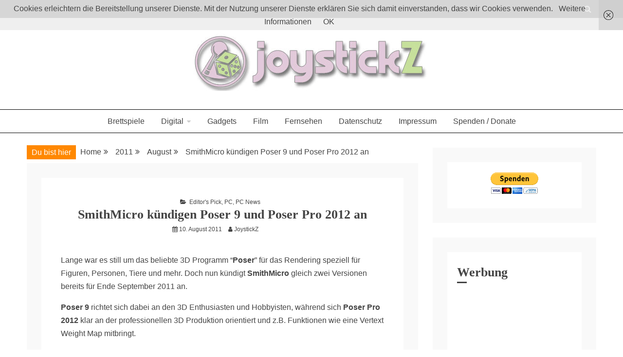

--- FILE ---
content_type: text/html; charset=UTF-8
request_url: https://www.joystickz.de/2011/08/smithmicro-kundigen-poser-9-und-poser-pro-2012-an/
body_size: 57785
content:
<!doctype html>
<html dir="ltr" lang="de-Sie">
<head>
    <meta charset="UTF-8">
    <meta name="viewport" content="width=device-width, initial-scale=1">
    <link rel="profile" href="https://gmpg.org/xfn/11">

    <title>SmithMicro kündigen Poser 9 und Poser Pro 2012 an | JoystickZ</title>

		<!-- All in One SEO 4.9.3 - aioseo.com -->
	<meta name="description" content="Lange war es still um das beliebte 3D Programm &quot;Poser&quot; für das Rendering speziell für Figuren, Personen, Tiere und mehr." />
	<meta name="robots" content="max-image-preview:large" />
	<meta name="author" content="JoystickZ"/>
	<meta name="keywords" content="poser,smithmicro,3d,news,grafik,cg,editor\&#039;s pick,pc,pc news" />
	<link rel="canonical" href="https://www.joystickz.de/2011/08/smithmicro-kundigen-poser-9-und-poser-pro-2012-an/" />
	<meta name="generator" content="All in One SEO (AIOSEO) 4.9.3" />
		<script type="application/ld+json" class="aioseo-schema">
			{"@context":"https:\/\/schema.org","@graph":[{"@type":"Article","@id":"https:\/\/www.joystickz.de\/2011\/08\/smithmicro-kundigen-poser-9-und-poser-pro-2012-an\/#article","name":"SmithMicro k\u00fcndigen Poser 9 und Poser Pro 2012 an | JoystickZ","headline":"SmithMicro k\u00fcndigen Poser 9 und Poser Pro 2012 an","author":{"@id":"https:\/\/www.joystickz.de\/author\/joystickz\/#author"},"publisher":{"@id":"https:\/\/www.joystickz.de\/#person"},"image":{"@type":"ImageObject","@id":"https:\/\/www.joystickz.de\/2011\/08\/smithmicro-kundigen-poser-9-und-poser-pro-2012-an\/#articleImage","url":"https:\/\/secure.gravatar.com\/avatar\/4f64eb3df89db7ce5ae00cb8b979c6753040a9349c89c5edb94b7c3f37608088?s=96&d=mm&r=g","width":96,"height":96,"caption":"JoystickZ"},"datePublished":"2011-08-10T11:02:48+01:00","dateModified":"2020-09-05T19:11:34+01:00","inLanguage":"de-Sie","mainEntityOfPage":{"@id":"https:\/\/www.joystickz.de\/2011\/08\/smithmicro-kundigen-poser-9-und-poser-pro-2012-an\/#webpage"},"isPartOf":{"@id":"https:\/\/www.joystickz.de\/2011\/08\/smithmicro-kundigen-poser-9-und-poser-pro-2012-an\/#webpage"},"articleSection":"Editor's Pick, PC, PC News, 3d, grafik, poser"},{"@type":"BreadcrumbList","@id":"https:\/\/www.joystickz.de\/2011\/08\/smithmicro-kundigen-poser-9-und-poser-pro-2012-an\/#breadcrumblist","itemListElement":[{"@type":"ListItem","@id":"https:\/\/www.joystickz.de#listItem","position":1,"name":"Home","item":"https:\/\/www.joystickz.de","nextItem":{"@type":"ListItem","@id":"https:\/\/www.joystickz.de\/category\/pc\/#listItem","name":"PC"}},{"@type":"ListItem","@id":"https:\/\/www.joystickz.de\/category\/pc\/#listItem","position":2,"name":"PC","item":"https:\/\/www.joystickz.de\/category\/pc\/","nextItem":{"@type":"ListItem","@id":"https:\/\/www.joystickz.de\/category\/pc\/pc-news\/#listItem","name":"PC News"},"previousItem":{"@type":"ListItem","@id":"https:\/\/www.joystickz.de#listItem","name":"Home"}},{"@type":"ListItem","@id":"https:\/\/www.joystickz.de\/category\/pc\/pc-news\/#listItem","position":3,"name":"PC News","item":"https:\/\/www.joystickz.de\/category\/pc\/pc-news\/","nextItem":{"@type":"ListItem","@id":"https:\/\/www.joystickz.de\/2011\/08\/smithmicro-kundigen-poser-9-und-poser-pro-2012-an\/#listItem","name":"SmithMicro k\u00fcndigen Poser 9 und Poser Pro 2012 an"},"previousItem":{"@type":"ListItem","@id":"https:\/\/www.joystickz.de\/category\/pc\/#listItem","name":"PC"}},{"@type":"ListItem","@id":"https:\/\/www.joystickz.de\/2011\/08\/smithmicro-kundigen-poser-9-und-poser-pro-2012-an\/#listItem","position":4,"name":"SmithMicro k\u00fcndigen Poser 9 und Poser Pro 2012 an","previousItem":{"@type":"ListItem","@id":"https:\/\/www.joystickz.de\/category\/pc\/pc-news\/#listItem","name":"PC News"}}]},{"@type":"Person","@id":"https:\/\/www.joystickz.de\/#person"},{"@type":"Person","@id":"https:\/\/www.joystickz.de\/author\/joystickz\/#author","url":"https:\/\/www.joystickz.de\/author\/joystickz\/","name":"JoystickZ","image":{"@type":"ImageObject","@id":"https:\/\/www.joystickz.de\/2011\/08\/smithmicro-kundigen-poser-9-und-poser-pro-2012-an\/#authorImage","url":"https:\/\/secure.gravatar.com\/avatar\/4f64eb3df89db7ce5ae00cb8b979c6753040a9349c89c5edb94b7c3f37608088?s=96&d=mm&r=g","width":96,"height":96,"caption":"JoystickZ"}},{"@type":"WebPage","@id":"https:\/\/www.joystickz.de\/2011\/08\/smithmicro-kundigen-poser-9-und-poser-pro-2012-an\/#webpage","url":"https:\/\/www.joystickz.de\/2011\/08\/smithmicro-kundigen-poser-9-und-poser-pro-2012-an\/","name":"SmithMicro k\u00fcndigen Poser 9 und Poser Pro 2012 an | JoystickZ","description":"Lange war es still um das beliebte 3D Programm \"Poser\" f\u00fcr das Rendering speziell f\u00fcr Figuren, Personen, Tiere und mehr.","inLanguage":"de-Sie","isPartOf":{"@id":"https:\/\/www.joystickz.de\/#website"},"breadcrumb":{"@id":"https:\/\/www.joystickz.de\/2011\/08\/smithmicro-kundigen-poser-9-und-poser-pro-2012-an\/#breadcrumblist"},"author":{"@id":"https:\/\/www.joystickz.de\/author\/joystickz\/#author"},"creator":{"@id":"https:\/\/www.joystickz.de\/author\/joystickz\/#author"},"datePublished":"2011-08-10T11:02:48+01:00","dateModified":"2020-09-05T19:11:34+01:00"},{"@type":"WebSite","@id":"https:\/\/www.joystickz.de\/#website","url":"https:\/\/www.joystickz.de\/","name":"JoystickZ","description":"Boardgames, games and everything Geek","inLanguage":"de-Sie","publisher":{"@id":"https:\/\/www.joystickz.de\/#person"}}]}
		</script>
		<!-- All in One SEO -->

<link rel="alternate" type="application/rss+xml" title="JoystickZ &raquo; Feed" href="https://www.joystickz.de/feed/" />
<link rel="alternate" type="application/rss+xml" title="JoystickZ &raquo; Comments Feed" href="https://www.joystickz.de/comments/feed/" />
<link rel="alternate" type="application/rss+xml" title="JoystickZ &raquo; SmithMicro kündigen Poser 9 und Poser Pro 2012 an Comments Feed" href="https://www.joystickz.de/2011/08/smithmicro-kundigen-poser-9-und-poser-pro-2012-an/feed/" />
<link rel="alternate" title="oEmbed (JSON)" type="application/json+oembed" href="https://www.joystickz.de/wp-json/oembed/1.0/embed?url=https%3A%2F%2Fwww.joystickz.de%2F2011%2F08%2Fsmithmicro-kundigen-poser-9-und-poser-pro-2012-an%2F" />
<link rel="alternate" title="oEmbed (XML)" type="text/xml+oembed" href="https://www.joystickz.de/wp-json/oembed/1.0/embed?url=https%3A%2F%2Fwww.joystickz.de%2F2011%2F08%2Fsmithmicro-kundigen-poser-9-und-poser-pro-2012-an%2F&#038;format=xml" />
<style id='wp-img-auto-sizes-contain-inline-css' type='text/css'>
img:is([sizes=auto i],[sizes^="auto," i]){contain-intrinsic-size:3000px 1500px}
/*# sourceURL=wp-img-auto-sizes-contain-inline-css */
</style>
<style id='wp-emoji-styles-inline-css' type='text/css'>

	img.wp-smiley, img.emoji {
		display: inline !important;
		border: none !important;
		box-shadow: none !important;
		height: 1em !important;
		width: 1em !important;
		margin: 0 0.07em !important;
		vertical-align: -0.1em !important;
		background: none !important;
		padding: 0 !important;
	}
/*# sourceURL=wp-emoji-styles-inline-css */
</style>
<style id='wp-block-library-inline-css' type='text/css'>
:root{--wp-block-synced-color:#7a00df;--wp-block-synced-color--rgb:122,0,223;--wp-bound-block-color:var(--wp-block-synced-color);--wp-editor-canvas-background:#ddd;--wp-admin-theme-color:#007cba;--wp-admin-theme-color--rgb:0,124,186;--wp-admin-theme-color-darker-10:#006ba1;--wp-admin-theme-color-darker-10--rgb:0,107,160.5;--wp-admin-theme-color-darker-20:#005a87;--wp-admin-theme-color-darker-20--rgb:0,90,135;--wp-admin-border-width-focus:2px}@media (min-resolution:192dpi){:root{--wp-admin-border-width-focus:1.5px}}.wp-element-button{cursor:pointer}:root .has-very-light-gray-background-color{background-color:#eee}:root .has-very-dark-gray-background-color{background-color:#313131}:root .has-very-light-gray-color{color:#eee}:root .has-very-dark-gray-color{color:#313131}:root .has-vivid-green-cyan-to-vivid-cyan-blue-gradient-background{background:linear-gradient(135deg,#00d084,#0693e3)}:root .has-purple-crush-gradient-background{background:linear-gradient(135deg,#34e2e4,#4721fb 50%,#ab1dfe)}:root .has-hazy-dawn-gradient-background{background:linear-gradient(135deg,#faaca8,#dad0ec)}:root .has-subdued-olive-gradient-background{background:linear-gradient(135deg,#fafae1,#67a671)}:root .has-atomic-cream-gradient-background{background:linear-gradient(135deg,#fdd79a,#004a59)}:root .has-nightshade-gradient-background{background:linear-gradient(135deg,#330968,#31cdcf)}:root .has-midnight-gradient-background{background:linear-gradient(135deg,#020381,#2874fc)}:root{--wp--preset--font-size--normal:16px;--wp--preset--font-size--huge:42px}.has-regular-font-size{font-size:1em}.has-larger-font-size{font-size:2.625em}.has-normal-font-size{font-size:var(--wp--preset--font-size--normal)}.has-huge-font-size{font-size:var(--wp--preset--font-size--huge)}.has-text-align-center{text-align:center}.has-text-align-left{text-align:left}.has-text-align-right{text-align:right}.has-fit-text{white-space:nowrap!important}#end-resizable-editor-section{display:none}.aligncenter{clear:both}.items-justified-left{justify-content:flex-start}.items-justified-center{justify-content:center}.items-justified-right{justify-content:flex-end}.items-justified-space-between{justify-content:space-between}.screen-reader-text{border:0;clip-path:inset(50%);height:1px;margin:-1px;overflow:hidden;padding:0;position:absolute;width:1px;word-wrap:normal!important}.screen-reader-text:focus{background-color:#ddd;clip-path:none;color:#444;display:block;font-size:1em;height:auto;left:5px;line-height:normal;padding:15px 23px 14px;text-decoration:none;top:5px;width:auto;z-index:100000}html :where(.has-border-color){border-style:solid}html :where([style*=border-top-color]){border-top-style:solid}html :where([style*=border-right-color]){border-right-style:solid}html :where([style*=border-bottom-color]){border-bottom-style:solid}html :where([style*=border-left-color]){border-left-style:solid}html :where([style*=border-width]){border-style:solid}html :where([style*=border-top-width]){border-top-style:solid}html :where([style*=border-right-width]){border-right-style:solid}html :where([style*=border-bottom-width]){border-bottom-style:solid}html :where([style*=border-left-width]){border-left-style:solid}html :where(img[class*=wp-image-]){height:auto;max-width:100%}:where(figure){margin:0 0 1em}html :where(.is-position-sticky){--wp-admin--admin-bar--position-offset:var(--wp-admin--admin-bar--height,0px)}@media screen and (max-width:600px){html :where(.is-position-sticky){--wp-admin--admin-bar--position-offset:0px}}

/*# sourceURL=wp-block-library-inline-css */
</style><style id='global-styles-inline-css' type='text/css'>
:root{--wp--preset--aspect-ratio--square: 1;--wp--preset--aspect-ratio--4-3: 4/3;--wp--preset--aspect-ratio--3-4: 3/4;--wp--preset--aspect-ratio--3-2: 3/2;--wp--preset--aspect-ratio--2-3: 2/3;--wp--preset--aspect-ratio--16-9: 16/9;--wp--preset--aspect-ratio--9-16: 9/16;--wp--preset--color--black: #000000;--wp--preset--color--cyan-bluish-gray: #abb8c3;--wp--preset--color--white: #ffffff;--wp--preset--color--pale-pink: #f78da7;--wp--preset--color--vivid-red: #cf2e2e;--wp--preset--color--luminous-vivid-orange: #ff6900;--wp--preset--color--luminous-vivid-amber: #fcb900;--wp--preset--color--light-green-cyan: #7bdcb5;--wp--preset--color--vivid-green-cyan: #00d084;--wp--preset--color--pale-cyan-blue: #8ed1fc;--wp--preset--color--vivid-cyan-blue: #0693e3;--wp--preset--color--vivid-purple: #9b51e0;--wp--preset--gradient--vivid-cyan-blue-to-vivid-purple: linear-gradient(135deg,rgb(6,147,227) 0%,rgb(155,81,224) 100%);--wp--preset--gradient--light-green-cyan-to-vivid-green-cyan: linear-gradient(135deg,rgb(122,220,180) 0%,rgb(0,208,130) 100%);--wp--preset--gradient--luminous-vivid-amber-to-luminous-vivid-orange: linear-gradient(135deg,rgb(252,185,0) 0%,rgb(255,105,0) 100%);--wp--preset--gradient--luminous-vivid-orange-to-vivid-red: linear-gradient(135deg,rgb(255,105,0) 0%,rgb(207,46,46) 100%);--wp--preset--gradient--very-light-gray-to-cyan-bluish-gray: linear-gradient(135deg,rgb(238,238,238) 0%,rgb(169,184,195) 100%);--wp--preset--gradient--cool-to-warm-spectrum: linear-gradient(135deg,rgb(74,234,220) 0%,rgb(151,120,209) 20%,rgb(207,42,186) 40%,rgb(238,44,130) 60%,rgb(251,105,98) 80%,rgb(254,248,76) 100%);--wp--preset--gradient--blush-light-purple: linear-gradient(135deg,rgb(255,206,236) 0%,rgb(152,150,240) 100%);--wp--preset--gradient--blush-bordeaux: linear-gradient(135deg,rgb(254,205,165) 0%,rgb(254,45,45) 50%,rgb(107,0,62) 100%);--wp--preset--gradient--luminous-dusk: linear-gradient(135deg,rgb(255,203,112) 0%,rgb(199,81,192) 50%,rgb(65,88,208) 100%);--wp--preset--gradient--pale-ocean: linear-gradient(135deg,rgb(255,245,203) 0%,rgb(182,227,212) 50%,rgb(51,167,181) 100%);--wp--preset--gradient--electric-grass: linear-gradient(135deg,rgb(202,248,128) 0%,rgb(113,206,126) 100%);--wp--preset--gradient--midnight: linear-gradient(135deg,rgb(2,3,129) 0%,rgb(40,116,252) 100%);--wp--preset--font-size--small: 16px;--wp--preset--font-size--medium: 20px;--wp--preset--font-size--large: 25px;--wp--preset--font-size--x-large: 42px;--wp--preset--font-size--larger: 35px;--wp--preset--spacing--20: 0.44rem;--wp--preset--spacing--30: 0.67rem;--wp--preset--spacing--40: 1rem;--wp--preset--spacing--50: 1.5rem;--wp--preset--spacing--60: 2.25rem;--wp--preset--spacing--70: 3.38rem;--wp--preset--spacing--80: 5.06rem;--wp--preset--shadow--natural: 6px 6px 9px rgba(0, 0, 0, 0.2);--wp--preset--shadow--deep: 12px 12px 50px rgba(0, 0, 0, 0.4);--wp--preset--shadow--sharp: 6px 6px 0px rgba(0, 0, 0, 0.2);--wp--preset--shadow--outlined: 6px 6px 0px -3px rgb(255, 255, 255), 6px 6px rgb(0, 0, 0);--wp--preset--shadow--crisp: 6px 6px 0px rgb(0, 0, 0);}:where(.is-layout-flex){gap: 0.5em;}:where(.is-layout-grid){gap: 0.5em;}body .is-layout-flex{display: flex;}.is-layout-flex{flex-wrap: wrap;align-items: center;}.is-layout-flex > :is(*, div){margin: 0;}body .is-layout-grid{display: grid;}.is-layout-grid > :is(*, div){margin: 0;}:where(.wp-block-columns.is-layout-flex){gap: 2em;}:where(.wp-block-columns.is-layout-grid){gap: 2em;}:where(.wp-block-post-template.is-layout-flex){gap: 1.25em;}:where(.wp-block-post-template.is-layout-grid){gap: 1.25em;}.has-black-color{color: var(--wp--preset--color--black) !important;}.has-cyan-bluish-gray-color{color: var(--wp--preset--color--cyan-bluish-gray) !important;}.has-white-color{color: var(--wp--preset--color--white) !important;}.has-pale-pink-color{color: var(--wp--preset--color--pale-pink) !important;}.has-vivid-red-color{color: var(--wp--preset--color--vivid-red) !important;}.has-luminous-vivid-orange-color{color: var(--wp--preset--color--luminous-vivid-orange) !important;}.has-luminous-vivid-amber-color{color: var(--wp--preset--color--luminous-vivid-amber) !important;}.has-light-green-cyan-color{color: var(--wp--preset--color--light-green-cyan) !important;}.has-vivid-green-cyan-color{color: var(--wp--preset--color--vivid-green-cyan) !important;}.has-pale-cyan-blue-color{color: var(--wp--preset--color--pale-cyan-blue) !important;}.has-vivid-cyan-blue-color{color: var(--wp--preset--color--vivid-cyan-blue) !important;}.has-vivid-purple-color{color: var(--wp--preset--color--vivid-purple) !important;}.has-black-background-color{background-color: var(--wp--preset--color--black) !important;}.has-cyan-bluish-gray-background-color{background-color: var(--wp--preset--color--cyan-bluish-gray) !important;}.has-white-background-color{background-color: var(--wp--preset--color--white) !important;}.has-pale-pink-background-color{background-color: var(--wp--preset--color--pale-pink) !important;}.has-vivid-red-background-color{background-color: var(--wp--preset--color--vivid-red) !important;}.has-luminous-vivid-orange-background-color{background-color: var(--wp--preset--color--luminous-vivid-orange) !important;}.has-luminous-vivid-amber-background-color{background-color: var(--wp--preset--color--luminous-vivid-amber) !important;}.has-light-green-cyan-background-color{background-color: var(--wp--preset--color--light-green-cyan) !important;}.has-vivid-green-cyan-background-color{background-color: var(--wp--preset--color--vivid-green-cyan) !important;}.has-pale-cyan-blue-background-color{background-color: var(--wp--preset--color--pale-cyan-blue) !important;}.has-vivid-cyan-blue-background-color{background-color: var(--wp--preset--color--vivid-cyan-blue) !important;}.has-vivid-purple-background-color{background-color: var(--wp--preset--color--vivid-purple) !important;}.has-black-border-color{border-color: var(--wp--preset--color--black) !important;}.has-cyan-bluish-gray-border-color{border-color: var(--wp--preset--color--cyan-bluish-gray) !important;}.has-white-border-color{border-color: var(--wp--preset--color--white) !important;}.has-pale-pink-border-color{border-color: var(--wp--preset--color--pale-pink) !important;}.has-vivid-red-border-color{border-color: var(--wp--preset--color--vivid-red) !important;}.has-luminous-vivid-orange-border-color{border-color: var(--wp--preset--color--luminous-vivid-orange) !important;}.has-luminous-vivid-amber-border-color{border-color: var(--wp--preset--color--luminous-vivid-amber) !important;}.has-light-green-cyan-border-color{border-color: var(--wp--preset--color--light-green-cyan) !important;}.has-vivid-green-cyan-border-color{border-color: var(--wp--preset--color--vivid-green-cyan) !important;}.has-pale-cyan-blue-border-color{border-color: var(--wp--preset--color--pale-cyan-blue) !important;}.has-vivid-cyan-blue-border-color{border-color: var(--wp--preset--color--vivid-cyan-blue) !important;}.has-vivid-purple-border-color{border-color: var(--wp--preset--color--vivid-purple) !important;}.has-vivid-cyan-blue-to-vivid-purple-gradient-background{background: var(--wp--preset--gradient--vivid-cyan-blue-to-vivid-purple) !important;}.has-light-green-cyan-to-vivid-green-cyan-gradient-background{background: var(--wp--preset--gradient--light-green-cyan-to-vivid-green-cyan) !important;}.has-luminous-vivid-amber-to-luminous-vivid-orange-gradient-background{background: var(--wp--preset--gradient--luminous-vivid-amber-to-luminous-vivid-orange) !important;}.has-luminous-vivid-orange-to-vivid-red-gradient-background{background: var(--wp--preset--gradient--luminous-vivid-orange-to-vivid-red) !important;}.has-very-light-gray-to-cyan-bluish-gray-gradient-background{background: var(--wp--preset--gradient--very-light-gray-to-cyan-bluish-gray) !important;}.has-cool-to-warm-spectrum-gradient-background{background: var(--wp--preset--gradient--cool-to-warm-spectrum) !important;}.has-blush-light-purple-gradient-background{background: var(--wp--preset--gradient--blush-light-purple) !important;}.has-blush-bordeaux-gradient-background{background: var(--wp--preset--gradient--blush-bordeaux) !important;}.has-luminous-dusk-gradient-background{background: var(--wp--preset--gradient--luminous-dusk) !important;}.has-pale-ocean-gradient-background{background: var(--wp--preset--gradient--pale-ocean) !important;}.has-electric-grass-gradient-background{background: var(--wp--preset--gradient--electric-grass) !important;}.has-midnight-gradient-background{background: var(--wp--preset--gradient--midnight) !important;}.has-small-font-size{font-size: var(--wp--preset--font-size--small) !important;}.has-medium-font-size{font-size: var(--wp--preset--font-size--medium) !important;}.has-large-font-size{font-size: var(--wp--preset--font-size--large) !important;}.has-x-large-font-size{font-size: var(--wp--preset--font-size--x-large) !important;}
/*# sourceURL=global-styles-inline-css */
</style>

<style id='classic-theme-styles-inline-css' type='text/css'>
/*! This file is auto-generated */
.wp-block-button__link{color:#fff;background-color:#32373c;border-radius:9999px;box-shadow:none;text-decoration:none;padding:calc(.667em + 2px) calc(1.333em + 2px);font-size:1.125em}.wp-block-file__button{background:#32373c;color:#fff;text-decoration:none}
/*# sourceURL=/wp-includes/css/classic-themes.min.css */
</style>
<link rel='stylesheet' id='video-embed-privacy-css' href='https://www.joystickz.de/wp-content/plugins/video-embed-privacy/video-embed-privacy.css?ver=6.9' type='text/css' media='all' />
<link rel='stylesheet' id='font-awesome-css' href='https://www.joystickz.de/wp-content/themes/ocius/candidthemes/assets/framework/Font-Awesome/css/font-awesome.min.css?ver=4.7.0' type='text/css' media='all' />
<link rel='stylesheet' id='slick-css-css' href='https://www.joystickz.de/wp-content/themes/ocius/candidthemes/assets/framework/slick/slick.css?ver=6.9' type='text/css' media='all' />
<link rel='stylesheet' id='slick-theme-css-css' href='https://www.joystickz.de/wp-content/themes/ocius/candidthemes/assets/framework/slick/slick-theme.css?ver=6.9' type='text/css' media='all' />
<link rel='stylesheet' id='ocius-style-css' href='https://www.joystickz.de/wp-content/themes/ocius/style.css?ver=6.9' type='text/css' media='all' />
<style id='ocius-style-inline-css' type='text/css'>
.site-title, .site-title a { color: #blank; }body { font-family: Poppins, sans-serif; }body { font-size: 16px; }.entry-content a, .entry-title a:hover, .related-title a:hover, .posts-navigation .nav-previous a:hover, .post-navigation .nav-previous a:hover, .posts-navigation .nav-next a:hover, .post-navigation .nav-next a:hover, #comments .comment-content a:hover, #comments .comment-author a:hover, .main-navigation ul li a:hover, .main-navigation ul li.current-menu-item > a, .offcanvas-menu nav ul.top-menu li a:hover, .offcanvas-menu nav ul.top-menu li.current-menu-item > a, .post-share a:hover, .error-404-title, #ocius-breadcrumbs a:hover, .entry-content a.read-more-text:hover { color : #ff8800; }.search-form input[type=submit], input[type="submit"], ::selection, #toTop, .breadcrumbs span.breadcrumb, article.sticky .ocius-content-container, .candid-pagination .page-numbers.current, .candid-pagination .page-numbers:hover { background : #ff8800; }blockquote, .search-form input[type="submit"], input[type="submit"], .candid-pagination .page-numbers, .carousel-thumbnail-block a:focus { border-color : #ff8800; }
/*# sourceURL=ocius-style-inline-css */
</style>
<link rel='stylesheet' id='wpgdprc-front-css-css' href='https://www.joystickz.de/wp-content/plugins/wp-gdpr-compliance/Assets/css/front.css?ver=1706520746' type='text/css' media='all' />
<style id='wpgdprc-front-css-inline-css' type='text/css'>
:root{--wp-gdpr--bar--background-color: #000000;--wp-gdpr--bar--color: #ffffff;--wp-gdpr--button--background-color: #000000;--wp-gdpr--button--background-color--darken: #000000;--wp-gdpr--button--color: #ffffff;}
/*# sourceURL=wpgdprc-front-css-inline-css */
</style>
<script type="text/javascript" src="https://www.joystickz.de/wp-includes/js/jquery/jquery.min.js?ver=3.7.1" id="jquery-core-js"></script>
<script type="text/javascript" src="https://www.joystickz.de/wp-includes/js/jquery/jquery-migrate.min.js?ver=3.4.1" id="jquery-migrate-js"></script>
<script type="text/javascript" id="wpgdprc-front-js-js-extra">
/* <![CDATA[ */
var wpgdprcFront = {"ajaxUrl":"https://www.joystickz.de/wp-admin/admin-ajax.php","ajaxNonce":"80fa3ecc6c","ajaxArg":"security","pluginPrefix":"wpgdprc","blogId":"1","isMultiSite":"","locale":"de_Sie","showSignUpModal":"","showFormModal":"","cookieName":"wpgdprc-consent","consentVersion":"","path":"/","prefix":"wpgdprc"};
//# sourceURL=wpgdprc-front-js-js-extra
/* ]]> */
</script>
<script type="text/javascript" src="https://www.joystickz.de/wp-content/plugins/wp-gdpr-compliance/Assets/js/front.min.js?ver=1706520746" id="wpgdprc-front-js-js"></script>
<link rel="https://api.w.org/" href="https://www.joystickz.de/wp-json/" /><link rel="alternate" title="JSON" type="application/json" href="https://www.joystickz.de/wp-json/wp/v2/posts/1329" /><link rel="EditURI" type="application/rsd+xml" title="RSD" href="https://www.joystickz.de/xmlrpc.php?rsd" />
<link rel='shortlink' href='https://www.joystickz.de/?p=1329' />
<link rel="pingback" href="https://www.joystickz.de/xmlrpc.php">		<style type="text/css">
					.site-title,
			.site-description {
				position: absolute;
				clip: rect(1px, 1px, 1px, 1px);
			}
        			.site-title a, .site-title{
				color: #blank;
			}
		</style>
		<link rel="icon" href="https://www.joystickz.de/wp-content/uploads/2020/05/cropped-jPlay512x512-32x32.jpg" sizes="32x32" />
<link rel="icon" href="https://www.joystickz.de/wp-content/uploads/2020/05/cropped-jPlay512x512-192x192.jpg" sizes="192x192" />
<link rel="apple-touch-icon" href="https://www.joystickz.de/wp-content/uploads/2020/05/cropped-jPlay512x512-180x180.jpg" />
<meta name="msapplication-TileImage" content="https://www.joystickz.de/wp-content/uploads/2020/05/cropped-jPlay512x512-270x270.jpg" />
		<style type="text/css" id="wp-custom-css">
			ins {
	background: transparent;
	text-decoration: none;
}
.entry-title {
    font-size: 26px;
}
.wp-post-image {
display: none;
	}		</style>
		<style type="text/css">
.paypal-donations { text-align: center !important }
</style>
</head>
<body class="wp-singular post-template-default single single-post postid-1329 single-format-standard wp-custom-logo wp-embed-responsive wp-theme-ocius ct-sticky-sidebar right-sidebar" itemtype="https://schema.org/Blog" itemscope>
<div id="page" class="site">
            <a class="skip-link screen-reader-text" href="#content">Skip to content</a>
                <header id="masthead" class="site-header" itemtype="https://schema.org/WPHeader" itemscope>
                <div class="overlay"></div>
                <div class="top-bar">
        <div class="container-inner clear">

                    <div class="ocius-social-top">
                <div class="menu-social-container">
                                    </div>
            </div> <!-- .ocius-social-top -->

                    <a class="search-icon-box" href="#"><i class="fa fa-search"></i></a>
            <div class="top-bar-search">
                <form role="search" method="get" class="search-form" action="https://www.joystickz.de/">
				<label>
					<span class="screen-reader-text">Search for:</span>
					<input type="search" class="search-field" placeholder="Search &hellip;" value="" name="s" />
				</label>
				<input type="submit" class="search-submit" value="Search" />
			</form>                <button type="button" class="close">×</button>
            </div>

                </div> <!-- .container-inner -->
        </div> <!-- .top-bar -->

                    <div class="site-branding">
            

        <div class="container-inner">
            <div class="ocius-logo-container text-center">
                <a href="https://www.joystickz.de/" class="custom-logo-link" rel="home"><img width="502" height="120" src="https://www.joystickz.de/wp-content/uploads/2020/05/cropped-joystickzheader.jpg" class="custom-logo" alt="JoystickZ" decoding="async" fetchpriority="high" srcset="https://www.joystickz.de/wp-content/uploads/2020/05/cropped-joystickzheader.jpg 502w, https://www.joystickz.de/wp-content/uploads/2020/05/cropped-joystickzheader-300x72.jpg 300w" sizes="(max-width: 502px) 100vw, 502px" /></a>                    <p class="site-title"><a href="https://www.joystickz.de/"
                                             rel="home">JoystickZ</a></p>
                                    <p class="site-description">Boardgames, games and everything Geek</p>
                            </div> <!-- ocius-logo-container -->
        </div> <!-- .container-inner -->
        </div><!-- .site-branding -->
                    <div class="ocius-menu-container">
                <div class="container-inner clear">
                    <nav id="site-navigation" class="main-navigation" itemtype="https://schema.org/SiteNavigationElement" itemscope>
                        <div class="navbar-header clear">
                            <button class="menu-toggle" aria-controls="primary-menu"
                                    aria-expanded="false"><i class="fa fa-bars" aria-hidden="true"></i></button>
                        </div>
                        <ul id="primary-menu" class="nav navbar-nav"><li id="menu-item-3744" class="menu-item menu-item-type-taxonomy menu-item-object-category menu-item-3744"><a href="https://www.joystickz.de/category/brettspiele/">Brettspiele</a></li>
<li id="menu-item-3919" class="menu-item menu-item-type-taxonomy menu-item-object-category menu-item-has-children menu-item-3919"><a href="https://www.joystickz.de/category/digital/">Digital</a>
<ul class="sub-menu">
	<li id="menu-item-1833" class="menu-item menu-item-type-taxonomy menu-item-object-category current-post-ancestor current-menu-parent current-post-parent menu-item-1833"><a href="https://www.joystickz.de/category/pc/">PC</a></li>
	<li id="menu-item-3745" class="menu-item menu-item-type-taxonomy menu-item-object-category menu-item-3745"><a href="https://www.joystickz.de/category/mac/">Apple</a></li>
	<li id="menu-item-3913" class="menu-item menu-item-type-taxonomy menu-item-object-category menu-item-3913"><a href="https://www.joystickz.de/category/ios-2/">iOS</a></li>
	<li id="menu-item-1837" class="menu-item menu-item-type-taxonomy menu-item-object-category menu-item-1837"><a href="https://www.joystickz.de/category/konsolen/">Konsolen</a></li>
</ul>
</li>
<li id="menu-item-1836" class="menu-item menu-item-type-taxonomy menu-item-object-category menu-item-1836"><a href="https://www.joystickz.de/category/gadgets/">Gadgets</a></li>
<li id="menu-item-3914" class="menu-item menu-item-type-taxonomy menu-item-object-category menu-item-3914"><a href="https://www.joystickz.de/category/film/">Film</a></li>
<li id="menu-item-3915" class="menu-item menu-item-type-taxonomy menu-item-object-category menu-item-3915"><a href="https://www.joystickz.de/category/fernsehen/">Fernsehen</a></li>
<li id="menu-item-4490" class="menu-item menu-item-type-post_type menu-item-object-page menu-item-privacy-policy menu-item-4490"><a rel="privacy-policy" href="https://www.joystickz.de/datenschutzdsgvo/">Datenschutz</a></li>
<li id="menu-item-1629" class="menu-item menu-item-type-post_type menu-item-object-page menu-item-1629"><a href="https://www.joystickz.de/about/">Impressum</a></li>
<li id="menu-item-4044" class="menu-item menu-item-type-post_type menu-item-object-page menu-item-4044"><a href="https://www.joystickz.de/donate/">Spenden / Donate</a></li>
</ul>                    </nav><!-- #site-navigation -->
                </div> <!-- .container-inner -->
            </div> <!-- ocius-menu-container -->
                </header><!-- #masthead -->
        
    <div id="content" class="site-content">
                <div class="container-inner clear">
	<div id="primary" class="content-area">
		<main id="main" class="site-main">

		            <div class="breadcrumbs">
                <div class='breadcrumbs init-animate clearfix'><span class='breadcrumb'>Du bist hier</span><div id='ocius-breadcrumbs' class='clearfix'><div role="navigation" aria-label="Breadcrumbs" class="breadcrumb-trail breadcrumbs" itemprop="breadcrumb"><ul class="trail-items" itemscope itemtype="http://schema.org/BreadcrumbList"><meta name="numberOfItems" content="4" /><meta name="itemListOrder" content="Ascending" /><li itemprop="itemListElement" itemscope itemtype="http://schema.org/ListItem" class="trail-item trail-begin"><a href="https://www.joystickz.de/" rel="home" itemprop="item"><span itemprop="name">Home</span></a><meta itemprop="position" content="1" /></li><li itemprop="itemListElement" itemscope itemtype="http://schema.org/ListItem" class="trail-item"><a href="https://www.joystickz.de/2011/" itemprop="item"><span itemprop="name">2011</span></a><meta itemprop="position" content="2" /></li><li itemprop="itemListElement" itemscope itemtype="http://schema.org/ListItem" class="trail-item"><a href="https://www.joystickz.de/2011/08/" itemprop="item"><span itemprop="name">August</span></a><meta itemprop="position" content="3" /></li><li itemprop="itemListElement" itemscope itemtype="http://schema.org/ListItem" class="trail-item trail-end"><a href="https://www.joystickz.de/2011/08/smithmicro-kundigen-poser-9-und-poser-pro-2012-an/" itemprop="item"><span itemprop="name">SmithMicro kündigen Poser 9 und Poser Pro 2012 an</span></a><meta itemprop="position" content="4" /></li></ul></div></div></div>            </div>
        <article id="post-1329" class="post-1329 post type-post status-publish format-standard hentry category-editors-pick category-pc category-pc-news tag-3d tag-grafik tag-poser" itemtype="https://schema.org/CreativeWork" itemscope>
        <div class="ocius-content-container ocius-no-thumbnail">
                <div class="ocius-content-area">
            <header class="entry-header">
                                    <div class="entry-meta">
                        <span class="cat-links"><i class="fa fa-folder-open"></i> <a href="https://www.joystickz.de/category/editors-pick/" rel="category tag">Editor's Pick</a>, <a href="https://www.joystickz.de/category/pc/" rel="category tag">PC</a>, <a href="https://www.joystickz.de/category/pc/pc-news/" rel="category tag">PC News</a></span>                    </div><!-- .entry-meta -->
                <h1 class="entry-title" itemprop="headline">SmithMicro kündigen Poser 9 und Poser Pro 2012 an</h1>                    <div class="entry-meta">
                        <span class="posted-on"><i class="fa fa-calendar"></i><a href="https://www.joystickz.de/2011/08/smithmicro-kundigen-poser-9-und-poser-pro-2012-an/" rel="bookmark"><time class="entry-date published" datetime="2011-08-10T11:02:48+01:00" itemprop="datePublished">10. August 2011</time><time class="updated" datetime="2020-09-05T19:11:34+01:00" itemprop="dateModified">5. September 2020</time></a></span><span class="byline"> <span class="author vcard" itemprop="author" itemtype="https://schema.org/Person" itemscope><i class="fa fa-user"></i><a class="url fn n" href="https://www.joystickz.de/author/joystickz/" rel="author"><span class="author-name" itemprop="name">JoystickZ</span></a></span></span>                    </div><!-- .entry-meta -->
                            </header><!-- .entry-header -->

            <div class="entry-content">
                <p>Lange war es still um das beliebte 3D Programm &#8220;<strong>Poser</strong>&#8221; für das Rendering speziell für Figuren, Personen, Tiere und mehr. Doch nun kündigt <strong>SmithMicro</strong> gleich zwei Versionen bereits für Ende September 2011 an. </p>
<p><strong>Poser 9</strong> richtet sich dabei an den 3D Enthusiasten und Hobbyisten, während sich <strong>Poser Pro 2012</strong> klar an der professionellen 3D Produktion orientiert und z.B. Funktionen wie eine Vertext Weight Map mitbringt. </p>
<p>Ab dem 17.08.2011 soll die Vorbestellerphase für beide Produkte starten, dann darf man auch mit Preisinformationen rechnen. </p>
<p>Weitere Informationen findet ihr auf der <a href="http://poser.smithmicro.com/comingsoon/" target="_blank" rel="noopener noreferrer">Ankündigungsseite von Poser 9 und Poser Pro 2012</a>.</p>

                            </div>
            <!-- .entry-content -->

            <footer class="entry-footer">
                            </footer><!-- .entry-footer -->
        </div> <!-- .ocius-content-area -->
                <div class="meta_bottom">
            <div class="text_share header-text">Share</div>
            <div class="post-share">
                <a target="_blank" href="https://www.facebook.com/sharer/sharer.php?u=https://www.joystickz.de/2011/08/smithmicro-kundigen-poser-9-und-poser-pro-2012-an/"><i class="fa fa-facebook"></i></a>
                <a target="_blank" href="http://twitter.com/share?text=SmithMicro%20kündigen%20Poser%209%20und%20Poser%20Pro%202012%20an&#038;url=https://www.joystickz.de/2011/08/smithmicro-kundigen-poser-9-und-poser-pro-2012-an/"><i class="fa fa-twitter"></i></a>
                <a target="_blank" href="http://pinterest.com/pin/create/button/?url=https://www.joystickz.de/2011/08/smithmicro-kundigen-poser-9-und-poser-pro-2012-an/&#038;media=&#038;description=SmithMicro%20kündigen%20Poser%209%20und%20Poser%20Pro%202012%20an"><i class="fa fa-pinterest"></i></a>
                <a target="_blank" href="http://www.linkedin.com/shareArticle?mini=true&#038;title=SmithMicro%20kündigen%20Poser%209%20und%20Poser%20Pro%202012%20an&#038;url=https://www.joystickz.de/2011/08/smithmicro-kundigen-poser-9-und-poser-pro-2012-an/"><i class="fa fa-linkedin"></i></a>
            </div>
        </div>
            </div> <!-- .ocius-content-container -->
</article><!-- #post-1329 -->

	<nav class="navigation post-navigation" aria-label="Artikel">
		<h2 class="screen-reader-text">Post navigation</h2>
		<div class="nav-links"><div class="nav-previous"><a href="https://www.joystickz.de/2011/08/heimkinosystem-samsung-ht-d-6759w-ein-kurzer-test/" rel="prev">Heimkinosystem Samsung HT-D 6759W &#8211; ein kurzer Test</a></div><div class="nav-next"><a href="https://www.joystickz.de/2011/08/google-und-die-spiele/" rel="next">Google+ und die Spiele</a></div></div>
	</nav>                <div class="related-pots-block">
                                        <h2 class="widget-title">
                        Ähnlich                    </h2>
                                        <ul class="related-post-entries clear">
                                                    <li>
                                                                    <figure class="widget-image">
                                        <a href="https://www.joystickz.de/2020/10/lets-play-tainted-grail-die-digitale-version/">
                                            <img width="350" height="220" src="https://www.joystickz.de/wp-content/uploads/2020/10/let-8217-s-play-8220-tainted-grail-8221-die-digitale-version-D5N9K4Kk6Vc-350x220.jpg" class="attachment-ocius-small-thumb size-ocius-small-thumb wp-post-image" alt="" decoding="async" />                                        </a>
                                    </figure>
                                                                <div class="featured-desc">
                                    <h2 class="related-title">
                                        <a href="https://www.joystickz.de/2020/10/lets-play-tainted-grail-die-digitale-version/">
                                            Let&#8217;s play &#8220;Tainted Grail&#8221; (die digitale Version)                                        </a>
                                    </h2>

                                    <div class="entry-meta">
                                        <span class="posted-on"><i class="fa fa-calendar"></i><a href="https://www.joystickz.de/2020/10/lets-play-tainted-grail-die-digitale-version/" rel="bookmark"><time class="entry-date published updated" datetime="2020-10-08T14:17:09+01:00">8. Oktober 2020</time></a></span>                                    </div><!-- .entry-meta -->
                                </div>
                            </li>
                                                    <li>
                                                                    <figure class="widget-image">
                                        <a href="https://www.joystickz.de/2018/08/digitale-umsetzung-von-gloomhaven-am-horizont/">
                                            <img width="350" height="197" src="https://www.joystickz.de/wp-content/uploads/2018/08/digitale-umsetzung-von-gloomhaven-am-horizont-xiIVLLINZMg.jpg" class="attachment-ocius-small-thumb size-ocius-small-thumb wp-post-image" alt="" decoding="async" srcset="https://www.joystickz.de/wp-content/uploads/2018/08/digitale-umsetzung-von-gloomhaven-am-horizont-xiIVLLINZMg.jpg 1280w, https://www.joystickz.de/wp-content/uploads/2018/08/digitale-umsetzung-von-gloomhaven-am-horizont-xiIVLLINZMg-300x169.jpg 300w, https://www.joystickz.de/wp-content/uploads/2018/08/digitale-umsetzung-von-gloomhaven-am-horizont-xiIVLLINZMg-768x432.jpg 768w, https://www.joystickz.de/wp-content/uploads/2018/08/digitale-umsetzung-von-gloomhaven-am-horizont-xiIVLLINZMg-1024x576.jpg 1024w" sizes="(max-width: 350px) 100vw, 350px" />                                        </a>
                                    </figure>
                                                                <div class="featured-desc">
                                    <h2 class="related-title">
                                        <a href="https://www.joystickz.de/2018/08/digitale-umsetzung-von-gloomhaven-am-horizont/">
                                            Digitale Umsetzung von Gloomhaven am Horizont                                        </a>
                                    </h2>

                                    <div class="entry-meta">
                                        <span class="posted-on"><i class="fa fa-calendar"></i><a href="https://www.joystickz.de/2018/08/digitale-umsetzung-von-gloomhaven-am-horizont/" rel="bookmark"><time class="entry-date published" datetime="2018-08-03T14:46:39+01:00" itemprop="datePublished">3. August 2018</time><time class="updated" datetime="2020-09-05T19:09:27+01:00" itemprop="dateModified">5. September 2020</time></a></span>                                    </div><!-- .entry-meta -->
                                </div>
                            </li>
                                                    <li>
                                                                <div class="featured-desc">
                                    <h2 class="related-title">
                                        <a href="https://www.joystickz.de/2018/04/villen-des-wahnsinns-bald-komplett-digital-spielbar/">
                                            Villen des Wahnsinns bald komplett digital spielbar                                        </a>
                                    </h2>

                                    <div class="entry-meta">
                                        <span class="posted-on"><i class="fa fa-calendar"></i><a href="https://www.joystickz.de/2018/04/villen-des-wahnsinns-bald-komplett-digital-spielbar/" rel="bookmark"><time class="entry-date published" datetime="2018-04-18T10:30:56+01:00" itemprop="datePublished">18. April 2018</time><time class="updated" datetime="2020-09-05T19:09:30+01:00" itemprop="dateModified">5. September 2020</time></a></span>                                    </div><!-- .entry-meta -->
                                </div>
                            </li>
                                            </ul>
                </div> <!-- .related-post-block -->
                
		</main><!-- #main -->
	</div><!-- #primary -->


<aside id="secondary" class="widget-area" itemtype="https://schema.org/WPSideBar" itemscope>
	<div class="sidebar-widget-container"><section id="paypal_donations-7" class="widget widget_paypal_donations"><!-- Begin PayPal Donations by https://www.tipsandtricks-hq.com/paypal-donations-widgets-plugin -->

<form action="https://www.paypal.com/cgi-bin/webscr" method="post" target="_blank">
    <div class="paypal-donations">
        <input type="hidden" name="cmd" value="_donations" />
        <input type="hidden" name="bn" value="TipsandTricks_SP" />
        <input type="hidden" name="business" value="greetinx@gmx.net" />
        <input type="hidden" name="return" value="http://www.joystickz.de/thanks/" />
        <input type="hidden" name="amount" value="5" />
        <input type="hidden" name="rm" value="0" />
        <input type="hidden" name="currency_code" value="EUR" />
        <input type="image" style="cursor: pointer;" src="https://www.paypalobjects.com/de_DE/DE/i/btn/btn_donateCC_LG.gif" name="submit" alt="PayPal - The safer, easier way to pay online." />
    </div>
</form>
<!-- End PayPal Donations -->
</section></div> <div class="widget_text sidebar-widget-container"><section id="custom_html-2" class="widget_text widget widget_custom_html"><h2 class="widget-title">Werbung</h2><div class="textwidget custom-html-widget"><script async src="https://pagead2.googlesyndication.com/pagead/js/adsbygoogle.js"></script>
<!-- ResponsiveSidebar -->
<ins class="adsbygoogle"
     style="display:block"
     data-ad-client="ca-pub-3435906504855585"
     data-ad-slot="2776283216"
     data-ad-format="auto"
     data-full-width-responsive="true"></ins>
<script>
     (adsbygoogle = window.adsbygoogle || []).push({});
</script></div></section></div> <div class="sidebar-widget-container"><section id="tag_cloud-6" class="widget widget_tag_cloud"><h2 class="widget-title">Tags</h2><div class="tagcloud"><a href="https://www.joystickz.de/tag/3d/" class="tag-cloud-link tag-link-125 tag-link-position-1" style="font-size: 12px;">3d</a>
<a href="https://www.joystickz.de/tag/apple/" class="tag-cloud-link tag-link-476 tag-link-position-2" style="font-size: 12px;">apple</a>
<a href="https://www.joystickz.de/tag/asmodee/" class="tag-cloud-link tag-link-987 tag-link-position-3" style="font-size: 12px;">asmodee</a>
<a href="https://www.joystickz.de/tag/brettspiel/" class="tag-cloud-link tag-link-671 tag-link-position-4" style="font-size: 12px;">brettspiel</a>
<a href="https://www.joystickz.de/tag/crowdfunding/" class="tag-cloud-link tag-link-667 tag-link-position-5" style="font-size: 12px;">crowdfunding</a>
<a href="https://www.joystickz.de/tag/erweiterung/" class="tag-cloud-link tag-link-976 tag-link-position-6" style="font-size: 12px;">erweiterung</a>
<a href="https://www.joystickz.de/tag/essen/" class="tag-cloud-link tag-link-1237 tag-link-position-7" style="font-size: 12px;">essen</a>
<a href="https://www.joystickz.de/tag/essen-2014/" class="tag-cloud-link tag-link-1126 tag-link-position-8" style="font-size: 12px;">essen 2014</a>
<a href="https://www.joystickz.de/tag/facebook/" class="tag-cloud-link tag-link-306 tag-link-position-9" style="font-size: 12px;">facebook</a>
<a href="https://www.joystickz.de/tag/fantasy-flight-games/" class="tag-cloud-link tag-link-741 tag-link-position-10" style="font-size: 12px;">fantasy flight games</a>
<a href="https://www.joystickz.de/tag/google/" class="tag-cloud-link tag-link-237 tag-link-position-11" style="font-size: 12px;">google</a>
<a href="https://www.joystickz.de/tag/hans-im-gluck/" class="tag-cloud-link tag-link-961 tag-link-position-12" style="font-size: 12px;">hans im glück</a>
<a href="https://www.joystickz.de/tag/heidelberger-spieleverlag/" class="tag-cloud-link tag-link-949 tag-link-position-13" style="font-size: 12px;">heidelberger spieleverlag</a>
<a href="https://www.joystickz.de/tag/ios/" class="tag-cloud-link tag-link-662 tag-link-position-14" style="font-size: 12px;">ios</a>
<a href="https://www.joystickz.de/tag/ipad/" class="tag-cloud-link tag-link-141 tag-link-position-15" style="font-size: 12px;">ipad</a>
<a href="https://www.joystickz.de/tag/itunes/" class="tag-cloud-link tag-link-663 tag-link-position-16" style="font-size: 12px;">itunes</a>
<a href="https://www.joystickz.de/tag/jplay/" class="tag-cloud-link tag-link-971 tag-link-position-17" style="font-size: 12px;">jplay</a>
<a href="https://www.joystickz.de/tag/kickstarter/" class="tag-cloud-link tag-link-896 tag-link-position-18" style="font-size: 12px;">kickstarter</a>
<a href="https://www.joystickz.de/tag/kino/" class="tag-cloud-link tag-link-179 tag-link-position-19" style="font-size: 12px;">kino</a>
<a href="https://www.joystickz.de/tag/kosmos/" class="tag-cloud-link tag-link-863 tag-link-position-20" style="font-size: 12px;">kosmos</a>
<a href="https://www.joystickz.de/tag/legenden-von-andor/" class="tag-cloud-link tag-link-862 tag-link-position-21" style="font-size: 12px;">legenden von andor</a>
<a href="https://www.joystickz.de/tag/lets-play/" class="tag-cloud-link tag-link-1081 tag-link-position-22" style="font-size: 12px;">let&#039;s play</a>
<a href="https://www.joystickz.de/tag/microsoft/" class="tag-cloud-link tag-link-23 tag-link-position-23" style="font-size: 12px;">microsoft</a>
<a href="https://www.joystickz.de/tag/mmo/" class="tag-cloud-link tag-link-35 tag-link-position-24" style="font-size: 12px;">mmo</a>
<a href="https://www.joystickz.de/tag/nintendo/" class="tag-cloud-link tag-link-28 tag-link-position-25" style="font-size: 12px;">nintendo</a>
<a href="https://www.joystickz.de/tag/pegasus/" class="tag-cloud-link tag-link-830 tag-link-position-26" style="font-size: 12px;">pegasus</a>
<a href="https://www.joystickz.de/tag/playthrough/" class="tag-cloud-link tag-link-849 tag-link-position-27" style="font-size: 12px;">playthrough</a>
<a href="https://www.joystickz.de/tag/preview/" class="tag-cloud-link tag-link-92 tag-link-position-28" style="font-size: 12px;">preview</a>
<a href="https://www.joystickz.de/tag/ravensburger/" class="tag-cloud-link tag-link-789 tag-link-position-29" style="font-size: 12px;">ravensburger</a>
<a href="https://www.joystickz.de/tag/review/" class="tag-cloud-link tag-link-21 tag-link-position-30" style="font-size: 12px;">review</a>
<a href="https://www.joystickz.de/tag/rezension/" class="tag-cloud-link tag-link-50 tag-link-position-31" style="font-size: 12px;">rezension</a>
<a href="https://www.joystickz.de/tag/serie/" class="tag-cloud-link tag-link-472 tag-link-position-32" style="font-size: 12px;">serie</a>
<a href="https://www.joystickz.de/tag/solo/" class="tag-cloud-link tag-link-1313 tag-link-position-33" style="font-size: 12px;">solo</a>
<a href="https://www.joystickz.de/tag/sony/" class="tag-cloud-link tag-link-267 tag-link-position-34" style="font-size: 12px;">sony</a>
<a href="https://www.joystickz.de/tag/spieleschmiede/" class="tag-cloud-link tag-link-993 tag-link-position-35" style="font-size: 12px;">spieleschmiede</a>
<a href="https://www.joystickz.de/tag/star-wars/" class="tag-cloud-link tag-link-41 tag-link-position-36" style="font-size: 12px;">star wars</a>
<a href="https://www.joystickz.de/tag/talisman/" class="tag-cloud-link tag-link-853 tag-link-position-37" style="font-size: 12px;">talisman</a>
<a href="https://www.joystickz.de/tag/test/" class="tag-cloud-link tag-link-26 tag-link-position-38" style="font-size: 12px;">test</a>
<a href="https://www.joystickz.de/tag/tv/" class="tag-cloud-link tag-link-172 tag-link-position-39" style="font-size: 12px;">tv</a>
<a href="https://www.joystickz.de/tag/video/" class="tag-cloud-link tag-link-72 tag-link-position-40" style="font-size: 12px;">video</a>
<a href="https://www.joystickz.de/tag/video-on-demand/" class="tag-cloud-link tag-link-253 tag-link-position-41" style="font-size: 12px;">video on demand</a>
<a href="https://www.joystickz.de/tag/walkthrough/" class="tag-cloud-link tag-link-1149 tag-link-position-42" style="font-size: 12px;">walkthrough</a>
<a href="https://www.joystickz.de/tag/wii-u/" class="tag-cloud-link tag-link-512 tag-link-position-43" style="font-size: 12px;">wii u</a>
<a href="https://www.joystickz.de/tag/windows-8/" class="tag-cloud-link tag-link-225 tag-link-position-44" style="font-size: 12px;">windows 8</a>
<a href="https://www.joystickz.de/tag/zombies/" class="tag-cloud-link tag-link-828 tag-link-position-45" style="font-size: 12px;">zombies!!!</a></div>
</section></div> </aside><!-- #secondary -->
</div> <!-- .container-inner -->
</div><!-- #content -->
        <footer id="colophon" class="site-footer">
        
        <div class="site-info" itemtype="https://schema.org/WPFooter" itemscope>
            <div class="container-inner">
                                    <span class="copy-right-text">All Rights Reserved 2020.</span>
                                    <a href="https://wordpress.org/" target="_blank">
                    Proudly powered by WordPress                </a>
                <span class="sep"> | </span>
                Theme: Ocius by <a href="https://www.candidthemes.com/" target="_blank">Candid Themes</a>.            </div> <!-- .container-inner -->
        </div><!-- .site-info -->
                </footer><!-- #colophon -->
        
            <a id="toTop" class="go-to-top" href="#" title="Go to Top">
                <i class="fa fa-angle-double-up"></i>
            </a>
        
</div><!-- #page -->

<script type="speculationrules">
{"prefetch":[{"source":"document","where":{"and":[{"href_matches":"/*"},{"not":{"href_matches":["/wp-*.php","/wp-admin/*","/wp-content/uploads/*","/wp-content/*","/wp-content/plugins/*","/wp-content/themes/ocius/*","/*\\?(.+)"]}},{"not":{"selector_matches":"a[rel~=\"nofollow\"]"}},{"not":{"selector_matches":".no-prefetch, .no-prefetch a"}}]},"eagerness":"conservative"}]}
</script>
<span id="bruteprotect_uptime_check_string" style="display:none;">7ads6x98y</span><script type="text/javascript" src="https://www.joystickz.de/wp-content/plugins/wf-cookie-consent/js/cookiechoices.min.js?ver=6.9" id="wf-cookie-consent-cookiechoices-js"></script>
<script type="text/javascript" src="https://www.joystickz.de/wp-content/themes/ocius/candidthemes/assets/framework/slick/slick.min.js?ver=20151217" id="slick-js"></script>
<script type="text/javascript" src="https://www.joystickz.de/wp-content/themes/ocius/js/navigation.js?ver=20151215" id="ocius-navigation-js"></script>
<script type="text/javascript" src="https://www.joystickz.de/wp-content/themes/ocius/js/skip-link-focus-fix.js?ver=20151215" id="ocius-skip-link-focus-fix-js"></script>
<script type="text/javascript" src="https://www.joystickz.de/wp-content/themes/ocius/candidthemes/assets/js/theia-sticky-sidebar.js?ver=20151215" id="theia-sticky-sidebar-js"></script>
<script type="text/javascript" src="https://www.joystickz.de/wp-content/themes/ocius/candidthemes/assets/js/ocius-custom.js?ver=20151215" id="ocius-custom-js"></script>
<script id="wp-emoji-settings" type="application/json">
{"baseUrl":"https://s.w.org/images/core/emoji/17.0.2/72x72/","ext":".png","svgUrl":"https://s.w.org/images/core/emoji/17.0.2/svg/","svgExt":".svg","source":{"concatemoji":"https://www.joystickz.de/wp-includes/js/wp-emoji-release.min.js?ver=6.9"}}
</script>
<script type="module">
/* <![CDATA[ */
/*! This file is auto-generated */
const a=JSON.parse(document.getElementById("wp-emoji-settings").textContent),o=(window._wpemojiSettings=a,"wpEmojiSettingsSupports"),s=["flag","emoji"];function i(e){try{var t={supportTests:e,timestamp:(new Date).valueOf()};sessionStorage.setItem(o,JSON.stringify(t))}catch(e){}}function c(e,t,n){e.clearRect(0,0,e.canvas.width,e.canvas.height),e.fillText(t,0,0);t=new Uint32Array(e.getImageData(0,0,e.canvas.width,e.canvas.height).data);e.clearRect(0,0,e.canvas.width,e.canvas.height),e.fillText(n,0,0);const a=new Uint32Array(e.getImageData(0,0,e.canvas.width,e.canvas.height).data);return t.every((e,t)=>e===a[t])}function p(e,t){e.clearRect(0,0,e.canvas.width,e.canvas.height),e.fillText(t,0,0);var n=e.getImageData(16,16,1,1);for(let e=0;e<n.data.length;e++)if(0!==n.data[e])return!1;return!0}function u(e,t,n,a){switch(t){case"flag":return n(e,"\ud83c\udff3\ufe0f\u200d\u26a7\ufe0f","\ud83c\udff3\ufe0f\u200b\u26a7\ufe0f")?!1:!n(e,"\ud83c\udde8\ud83c\uddf6","\ud83c\udde8\u200b\ud83c\uddf6")&&!n(e,"\ud83c\udff4\udb40\udc67\udb40\udc62\udb40\udc65\udb40\udc6e\udb40\udc67\udb40\udc7f","\ud83c\udff4\u200b\udb40\udc67\u200b\udb40\udc62\u200b\udb40\udc65\u200b\udb40\udc6e\u200b\udb40\udc67\u200b\udb40\udc7f");case"emoji":return!a(e,"\ud83e\u1fac8")}return!1}function f(e,t,n,a){let r;const o=(r="undefined"!=typeof WorkerGlobalScope&&self instanceof WorkerGlobalScope?new OffscreenCanvas(300,150):document.createElement("canvas")).getContext("2d",{willReadFrequently:!0}),s=(o.textBaseline="top",o.font="600 32px Arial",{});return e.forEach(e=>{s[e]=t(o,e,n,a)}),s}function r(e){var t=document.createElement("script");t.src=e,t.defer=!0,document.head.appendChild(t)}a.supports={everything:!0,everythingExceptFlag:!0},new Promise(t=>{let n=function(){try{var e=JSON.parse(sessionStorage.getItem(o));if("object"==typeof e&&"number"==typeof e.timestamp&&(new Date).valueOf()<e.timestamp+604800&&"object"==typeof e.supportTests)return e.supportTests}catch(e){}return null}();if(!n){if("undefined"!=typeof Worker&&"undefined"!=typeof OffscreenCanvas&&"undefined"!=typeof URL&&URL.createObjectURL&&"undefined"!=typeof Blob)try{var e="postMessage("+f.toString()+"("+[JSON.stringify(s),u.toString(),c.toString(),p.toString()].join(",")+"));",a=new Blob([e],{type:"text/javascript"});const r=new Worker(URL.createObjectURL(a),{name:"wpTestEmojiSupports"});return void(r.onmessage=e=>{i(n=e.data),r.terminate(),t(n)})}catch(e){}i(n=f(s,u,c,p))}t(n)}).then(e=>{for(const n in e)a.supports[n]=e[n],a.supports.everything=a.supports.everything&&a.supports[n],"flag"!==n&&(a.supports.everythingExceptFlag=a.supports.everythingExceptFlag&&a.supports[n]);var t;a.supports.everythingExceptFlag=a.supports.everythingExceptFlag&&!a.supports.flag,a.supports.everything||((t=a.source||{}).concatemoji?r(t.concatemoji):t.wpemoji&&t.twemoji&&(r(t.twemoji),r(t.wpemoji)))});
//# sourceURL=https://www.joystickz.de/wp-includes/js/wp-emoji-loader.min.js
/* ]]> */
</script>
<script type="text/javascript">
	window._wfCookieConsentSettings = {"wf_cookietext":"Cookies erleichtern die Bereitstellung unserer Dienste. Mit der Nutzung unserer Dienste erkl\u00e4ren Sie sich damit einverstanden, dass wir Cookies verwenden. ","wf_dismisstext":"OK","wf_linktext":"Weitere Informationen","wf_linkhref":"https:\/\/www.joystickz.de\/datenschutzdsgvo\/","wf_position":"top","language":"de"};
</script>

</body>
</html>
<!-- WP Super Cache is installed but broken. The constant WPCACHEHOME must be set in the file wp-config.php and point at the WP Super Cache plugin directory. -->

--- FILE ---
content_type: text/html; charset=utf-8
request_url: https://www.google.com/recaptcha/api2/aframe
body_size: 250
content:
<!DOCTYPE HTML><html><head><meta http-equiv="content-type" content="text/html; charset=UTF-8"></head><body><script nonce="YQTqFBy1aOPmKzPtNE3iRQ">/** Anti-fraud and anti-abuse applications only. See google.com/recaptcha */ try{var clients={'sodar':'https://pagead2.googlesyndication.com/pagead/sodar?'};window.addEventListener("message",function(a){try{if(a.source===window.parent){var b=JSON.parse(a.data);var c=clients[b['id']];if(c){var d=document.createElement('img');d.src=c+b['params']+'&rc='+(localStorage.getItem("rc::a")?sessionStorage.getItem("rc::b"):"");window.document.body.appendChild(d);sessionStorage.setItem("rc::e",parseInt(sessionStorage.getItem("rc::e")||0)+1);localStorage.setItem("rc::h",'1769951802236');}}}catch(b){}});window.parent.postMessage("_grecaptcha_ready", "*");}catch(b){}</script></body></html>